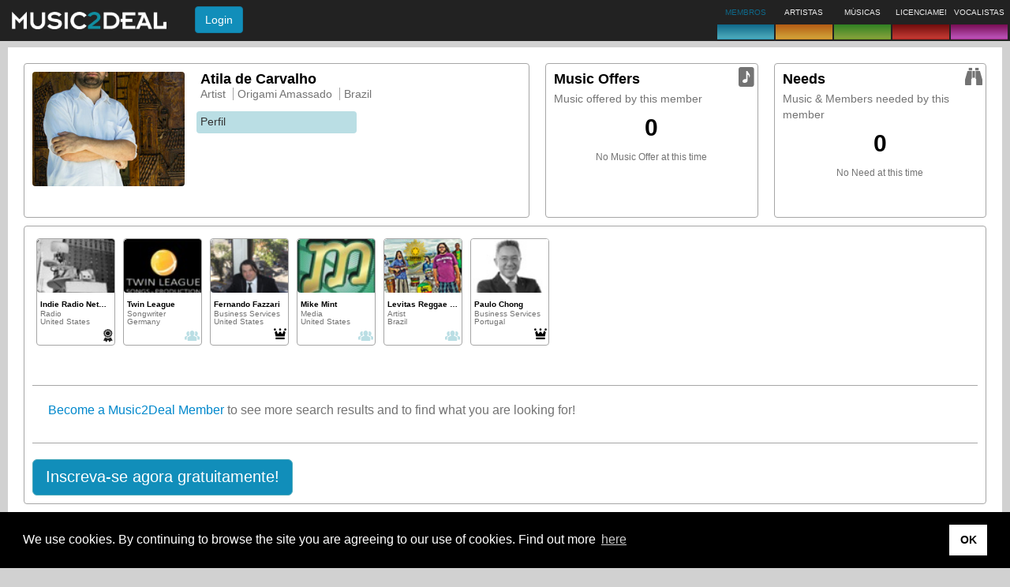

--- FILE ---
content_type: text/html;charset=UTF-8
request_url: https://music2deal.com/br/zH6gg_brbJ4RGZWl-YyewYsEnTM/businessfriends
body_size: 5763
content:
<!DOCTYPE html>
<html lang='pt'>
<head>
    <meta charset="utf-8"/>
    <meta http-equiv="X-UA-Compatible" content="IE=edge"/>
    <meta name="viewport" content="width=device-width, initial-scale=1"/>
    <link rel="icon" type="image/png" href="/img/newfavicon.png"/>
    <title>Perfil profissional de Atila de Carvalho</title>
      <meta name="robots" content='ALL'/>
      <meta name="google-site-verification" content="D8FnAbQc25uo4-fxnb0uU0xGCt73IKDwUQiPCSpUmXU"/>
         <meta name="description" content=''/>
         <meta name="keywords" content=''/>
      <!--[if lt IE 9]>
    <script src="/generated/6.8/js/html5shiv.min.js" type="text/javascript"></script>
    <script src='/generated/6.8/js/respond.min.js' type="text/javascript"></script>
    <![endif]-->
    <link href="/generated/6.8/css/bootstrap-custom.css" rel="stylesheet" type="text/css"/>
      <link href="/generated/6.8/css/main.css" rel="stylesheet" type="text/css"/>
      <link href="/generated/6.8/css/profile.css" rel="stylesheet" type="text/css"/>
      <link href="/static/socialshare/css/jquery.floating-social-share.min.css" rel="stylesheet" type="text/css"/>
      <link href="/static/w3/w3.css" rel="stylesheet" type="text/css"/>
      <link href="/static/emojionearea/css/emojionearea.css" rel="stylesheet" type="text/css"/>
      <link href="/static/socialshare/css/social-share.min.css" rel="stylesheet" type="text/css"/>
      <link href="/static/font-awesome/css/all.min.css" rel="stylesheet" type="text/css"/>
      <link href="/static/leaflet/css/leaflet.css" rel="stylesheet" type="text/css"/>
      <link href="/static/leaflet/css/MarkerCluster.css" rel="stylesheet" type="text/css"/>
      <script async src="https://pagead2.googlesyndication.com/pagead/js/adsbygoogle.js?client=ca-pub-4690585868057489" crossorigin="anonymous"></script>

      <script>
          contextPath = "";
          localeLanguage = "pt";
          localeCountry = "";
          globalFeedback = [];
          </script>

      <script>
          var googletag = googletag || {};
          googletag.cmd = googletag.cmd || [];
          (function() {
              var gads = document.createElement('script');
              gads.async = true;
              gads.type = 'text/javascript';
              gads.src = 'https://www.googletagservices.com/tag/js/gpt.js';
              var node = document.getElementsByTagName('script')[0];
              node.parentNode.insertBefore(gads, node);
          })();
      </script>
    
      <script>
          
          googletag.cmd.push(function() {
              googletag.defineSlot('/24625628/us-1', [180, 150], 'ad-slot-1').addService(googletag.pubads());
              googletag.defineSlot('/24625628/us-2', [180, 150], 'ad-slot-2').addService(googletag.pubads());
              googletag.pubads().enableSingleRequest();
              googletag.enableServices();
          });
      </script>

      <script async src='https://www.google-analytics.com/analytics.js'></script>
         <script async src="https://www.googletagmanager.com/gtag/js?id=G-5DQDX5MQGP"></script>
         <script>
           window.dataLayer = window.dataLayer || [];
           function gtag(){dataLayer.push(arguments);}
           gtag('js', new Date());
           gtag('config', 'G-5DQDX5MQGP');
         </script>
      </head>
<body>
<nav id="m2d-header-top" class='navbar navbar-inverse navbar-fixed-top' role="navigation">

   <div class="m2d-nav-head-lg hidden-xs">
      <div class="row">
      	<div class="col-sm-8">
          <div class="m2d-nav-head-lg-col-1">
            <div class="m2d-nav-brand-wrapper">
              <div class="m2d-nav-brand-col-1 m2d-nav-flex-items">
               <a class="nav-brand-logo" href="/us/home">
                     <img src="/img/header/m2d_logo_w260.png" alt="Music2Deal logo" height="22"/>
                  </a>
                  </div>
            </div>
            <div class="m2d-nav-brand-col-2">
               <form action='/site/login' method="post" class="m2d-head-login navbar-form">
   <input name="re" type="hidden" class="js-current-path" value=""/>
   <button type="submit" class="btn btn-info">Login</button>
</form>
</div>
         </div>
        </div>
        <div class="col-sm-13 m2d-nav-flex-items">
          </div>
        <div class="col-sm-9">
            <ul class="nav navbar-nav brand-boxes">
   <li class="brand-box b2d brand-box-active ">
         <div class="brand-box-content nav-popover" data-placement="bottom" data-container="body" data-content='Fa&ccedil;a novos contatos de neg&oacute;cios'>
               <span class="caption">MEMBROS</span>
            </div>
         <a href="" class="brand-box-base-container"><div class="brand-box-base b2d"></div></a>
      </li>
   <li class="brand-box a2d ">
         <div class="brand-box-content nav-popover" data-placement="bottom" data-container="body" data-content='Ofere&ccedil;a e explore Artistas'>
               <span class="caption">ARTISTAS</span>
            </div>
         <a href="" class="brand-box-base-container"><div class="brand-box-base a2d"></div></a>
      </li>
   <li class="brand-box s2d ">
         <div class="brand-box-content nav-popover" data-placement="bottom" data-container="body" data-content='Divulgue ou encontre can&ccedil;&otilde;es'>
               <span class="caption">M&Uacute;SICAS</span>
            </div>
         <a href="" class="brand-box-base-container"><div class="brand-box-base s2d"></div></a>
      </li>
   <li class="brand-box l2d ">
         <div class="brand-box-content nav-popover" data-placement="bottom" data-container="body" data-content='Licencie m&uacute;sicas para colet&acirc;neas, TV, filmes e games'>
               <span class="caption">LICENCIAMENTO</span>
            </div>
         <a href="" class="brand-box-base-container"><div class="brand-box-base l2d"></div></a>
      </li>
   <li class="brand-box v2d ">
         <div class="brand-box-content nav-popover" data-placement="bottom" data-container="body" data-content='Vocalistas para grava&ccedil;&otilde;es e apresenta&ccedil;&otilde;es'>
               <span class="caption">VOCALISTAS</span>
            </div>
         <a href="" class="brand-box-base-container"><div class="brand-box-base v2d"></div></a>
      </li>
   </ul>
</div>
      </div>
   </div>

   <div class="visible-xs-block">
      <div class="navbar-header">
         <div class="m2d-nav-head-sm">
            <div class="navbar-brand">
             <a href="/us/home">
                  <img src="/img/header/m2d_logo_w260.png" alt="Music2Deal logo" width="140"/>
               </a>
               </div>

            <form action='/site/login' method="post" class="m2d-head-login navbar-form">
   <input name="re" type="hidden" class="js-current-path" value=""/>
   <button type="submit" class="btn btn-info">Login</button>
</form>
</div>

         </div>
      </div>
</nav>
<div class='body-spacer'>
         <div class="container-fluid"> <div class="content-box">

      <div class="m2d-profile-head">
         <div class='m2d-profile-box'>
            <div class='box-content'>
               <div class="row">

                  <div class="col-sm-10">
                     <a href="/external/pics/user/user1053318617906712076_max.jpg" rel="lightbox" data-group="" data-title="Atila de Carvalho" title="click to display larger picture">
      <i class='mi mi-plus-square'></i>
<img src="/external/pics/user/user1053318617906712076w240.jpg" class="img-responsive" alt="Atila de Carvalho" itemprop='image'/>
      </a>
</div>

                  <div class="col-sm-20">
                     <div class="profile-owner-info">
                        <div class="user-address">
   <div class="title">
      Atila de Carvalho</div>
   <ul class="pipe">
      <li>Artist</li>
      <li>Origami Amassado</li>
      <li>Brazil</li>
      </ul>
</div>

<div class="external-connections">
                           </div>
                     </div>

                     <div class="row">
                        <div class="m2d-action">
      <a href='/br/zH6gg_brbJ4RGZWl-YyewYsEnTM' class="b2d">Perfil</a>
   </div>
</div>

                     </div>
               </div>
            </div>
         </div>

         <div class='m2d-offers-box'>
            <div class='box-content'>
               <div class="box-title">Music Offers</div>
               <p>Music offered by this member</p>
               <div class="box-main-icon"><i class="mi mi-2x mi-offer"></i></div>
               <div style="text-align: center">
                     <h2>0</h2>
                     <small>No Music Offer at this time</small>
                  </div>
               <div class="row">
                  </div>
            </div>
         </div>

         <div class='m2d-wants-box'>
            <div class='box-content'>
               <div class="box-title">Needs</div>
               <p>Music &amp; Members needed by this member</p>
               <div class="box-main-icon"><i class="mi mi-2x mi-want"></i></div>
               <div style="text-align: center">
                     <h2>0</h2>
                     <small>No Need at this time</small>
                  </div>
               <div class="row">
                  </div>
            </div>
         </div>

      </div>

      <div class='profileFrame '>
         <div role="main">
                  <ul class="m2d-card-list ">
   <li>
         <div class='m2d-card m2d-card-member m2d-card-b2d'>

   <a href='/us/SzVPVuwTPbUomyflFEyyEmgZdN8'>
   <div class='thumb '>
    <span class="crop-cd " style="margin: 0px">
        <img src='/external/pics/user/user3392106994323495464w80.jpg' alt='Indie Radio Network' width="100"
                   style="margin: 0px"
           />
        </span>
   </div>
</a>
<div class="card-icon">
      <i class="mi mi-premium mi-lg" style='color:#1c1c1c'></i>
</div>

   <div class="card-info clickable js-link" data-url='/us/SzVPVuwTPbUomyflFEyyEmgZdN8' >
      <div class="title">Indie Radio Network</div>
        <div class="card-prop">Radio</div>
            <div class="card-prop">United States</div>
            </div>

</div>
</li>
   <li>
         <div class='m2d-card m2d-card-member m2d-card-b2d'>

   <a href='/de/-o8HMcjFeq9yvQAneYuiJ_r2g9Q'>
   <div class='thumb '>
    <span class="crop-cd " style="margin: 0px">
        <img src='/external/pics/user/user7762391632395097927w80.jpg' alt='Twin League' width="100"
                   style="margin: 0px"
           />
        </span>
   </div>
</a>
<div class="card-icon">
      <i class="mi mi-member mi-lg"></i>
</div>

   <div class="card-info clickable js-link" data-url='/de/-o8HMcjFeq9yvQAneYuiJ_r2g9Q' >
      <div class="title">Twin League</div>
        <div class="card-prop">Songwriter</div>
            <div class="card-prop">Germany</div>
            </div>

</div>
</li>
   <li>
         <div class='m2d-card m2d-card-member m2d-card-b2d'>

   <a href='/us/FerFazzari'>
   <div class='thumb '>
    <span class="crop-cd " style="margin: 0px">
        <img src='/external/pics/user/user2269888226570317785w80.jpg' alt='Fernando Fazzari' width="100"
                   style="margin: 0px"
           />
        </span>
   </div>
</a>
<div class="card-icon">
      <i class="mi mi-ambassador mi-lg" style='color:#000000'></i>
</div>

   <div class="card-info clickable js-link" data-url='/us/FerFazzari' >
      <div class="title">Fernando Fazzari</div>
        <div class="card-prop">Business Services</div>
            <div class="card-prop">United States</div>
            </div>

</div>
</li>
   <li>
         <div class='m2d-card m2d-card-member m2d-card-b2d'>

   <a href='/us/Ix8k2a8-BMGfURs8wuDJEQ8R-yY'>
   <div class='thumb '>
    <span class="crop-cd " style="margin: 0px">
        <img src='/external/pics/user/user3585760788817449543w80.jpg' alt='Mike Mint' width="100"
                   style="margin: 0px"
           />
        </span>
   </div>
</a>
<div class="card-icon">
      <i class="mi mi-member mi-lg"></i>
</div>

   <div class="card-info clickable js-link" data-url='/us/Ix8k2a8-BMGfURs8wuDJEQ8R-yY' >
      <div class="title">Mike Mint</div>
        <div class="card-prop">Media</div>
            <div class="card-prop">United States</div>
            </div>

</div>
</li>
   <li>
         <div class='m2d-card m2d-card-member m2d-card-b2d'>

   <a href='/br/Xx34_caLrTTSFR2013ZLHi0lMzQ_'>
   <div class='thumb '>
    <span class="crop-cd " style="margin: 0px">
        <img src='/external/pics/user/pic2564050241543404649w80.jpg' alt='Levitas Reggae Band' width="100"
                   style="margin: 0px"
           />
        </span>
   </div>
</a>
<div class="card-icon">
      <i class="mi mi-member mi-lg"></i>
</div>

   <div class="card-info clickable js-link" data-url='/br/Xx34_caLrTTSFR2013ZLHi0lMzQ_' >
      <div class="title">Levitas Reggae Band</div>
        <div class="card-prop">Artist</div>
            <div class="card-prop">Brazil</div>
            </div>

</div>
</li>
   <li>
         <div class='m2d-card m2d-card-member m2d-card-b2d'>

   <a href='/pt/paulochong'>
   <div class='thumb '>
    <span class="crop-cd " style="margin: 0px">
        <img src='/external/pics/user/user7829542013685513186w80.jpg' alt='Paulo Chong' width="100"
                   style="margin: 0px"
           />
        </span>
   </div>
</a>
<div class="card-icon">
      <i class="mi mi-ambassador mi-lg" style='color:#000000'></i>
</div>

   <div class="card-info clickable js-link" data-url='/pt/paulochong' >
      <div class="title">Paulo Chong</div>
        <div class="card-prop">Business Services</div>
            <div class="card-prop">Portugal</div>
            </div>

</div>
</li>
   </ul>
</div>
            <div class="pad-top">
      <div class="openWell text-lg">
      <p><a href="/site/register">Become a Music2Deal Member</a> to see more search results and to find what you are looking for!</p>
   </div>
<div class="button-section ">
      <a class='btn btn-lg btn-b2d' href="/site/register" title="register" role="button">
         <span>Inscreva-se agora gratuitamente!</span>
      </a>
      </div>
</div>
</div>
   </div>

   <div id="addFavoriteProhibitedDialog" class='modal  ' tabindex="-1" role="dialog" aria-hidden="true" aria-labelledby="addFavoriteProhibitedDialogTitle">
   <div class="modal-dialog ">
      <div class="modal-content">
         <div class='modal-header modal-header-titleless'>
            <button type="button" class='close' data-dismiss="modal">
               <span aria-hidden="true">&times;</span><span class="sr-only">Fechar</span>
            </button>
            <h4 class="modal-title" id="addFavoriteProhibitedDialogTitle"></h4>
         </div>
         <div class="modal-body">
            Adding to favorites is only available for Premium Memberships. Explore our plans <a href="/mymusic/account">here</a>.</div>
         </div>
   </div>
</div>
<div id="premiumHint" class="hidden" aria-hidden="true">
   Este membro da Music2Deal tem uma Assinatura Premium. Conheça nossas tarifas <a href="/us/site/pricing">aqui</a>.</div>

<div id="ambassadorHint" class="hidden" aria-hidden="true">
   Este membro da Music2Deal é um Embaixador. Ficou interessado em ser um também? Fale conosco por  <a href="/us/site/contact">aqui</a>.</div>
<div id="footer" class="content-box">

   <link rel="stylesheet" type="text/css" href="//cdnjs.cloudflare.com/ajax/libs/cookieconsent2/3.1.0/cookieconsent.min.css" />
   <script src="//cdnjs.cloudflare.com/ajax/libs/cookieconsent2/3.1.0/cookieconsent.min.js"></script>
   <script>
       window.addEventListener("load", function(){
           window.cookieconsent.initialise({
               "palette": {
                   "popup": {
                       "background": "#000"
                   },
                   "button": {
                       "background": "#FFF"
                   }
               },
               "content": {
                   "message": "We use cookies. By continuing to browse the site you are agreeing to our use of cookies. Find out more ",
                   "dismiss": "OK",
                   "link": "here",
                   "href": "/us/site/privacy"
               }
           })});
   </script>

   <div class="footer-language">
      <ul class="list-horizontal">
   <li>
         <a href="?locale=de" title="German">Deutsch</a>
            </li>
   <li>
         <a href="?locale=en" title="English">English</a>
            </li>
   <li>
         <a href="?locale=es" title="Spanish">Español</a>
            </li>
   <li>
         <a href="?locale=fr" title="French">Français</a>
            </li>
   <li>
         <a href="?locale=pl" title="Polish">Polski</a>
            </li>
   <li>
         <a href="?locale=ru" title="Russian">Русский</a>
            </li>
   <li>
         <a href="?locale=it" title="Italian">Italiano</a>
            </li>
   <li>
         <a href="?locale=el" title="Greek">Ελληνικά</a>
            </li>
   <li>
         <span class='strong'>Português</span>
            </li>
   <li>
         <a href="?locale=tr" title="Turkish">Türkçe</a>
            </li>
   <li>
         <a href="?locale=zh_CN" title="Chinese (simplified)">中文(简体)</a>
            </li>
   <li>
         <a href="?locale=hu" title="Hungarian">Magyar</a>
            </li>
   <li>
         <a href="?locale=ms" title="Malay">Malay</a>
            </li>
   <li>
         <a href="?locale=ja" title="Japanese">日本語</a>
            </li>
   </ul>

</div>
    <div class="footer-nav">
          <ul class="pipe">
             <li><a href='/us/site/how-it-works'>Como funciona</a>
   </li>
             <li><a href='/us/site/pricing'>Tarifas</a>
   </li>
             <li><a href='/us/site/faq'>FAQ</a>
   </li>
             <li><a href='/us/site/contact'>Contato</a>
   </li>
             </ul>
       </div>
    <ul class="pipe">
      <li class="copyright">&copy; Direitos autorais Music2Deal 2026. Todos os direitos reservados.</li>
      <li><a href='/us/site/terms'> termos e condi&ccedil;&otilde;es </a>
   </li>
          <li><a href='/us/site/imprint'>Onde estamos</a>
   </li>
          <li><a href='/us/site/privacy'>privacidade</a>
   </li>
      </ul>

   </div>
</div>
      </div>
      <div id="finderDialog" class='modal finderDialog ' tabindex="-1" role="dialog" aria-hidden="true" aria-labelledby="finderDialogTitle">
   <div class="modal-dialog modal-lg">
      <div class="modal-content">
         <div class='modal-header'>
            <button type="button" class='close' data-dismiss="modal">
               <span aria-hidden="true">&times;</span><span class="sr-only">Fechar</span>
            </button>
            <h4 class="modal-title" id="finderDialogTitle">Select Search Category</h4>
         </div>
         <div class="modal-body">
            <div class="row margin-bottom-sm">
         <div class="col-xs-15">
            <a href='/us/site/business/offered' class=" btn btn-block btn-b2d" style="text-align: left;">
               <span class="small pull-right hidden-xs hidden-sm">Members offering their business</span>
               <span><i class='mi mi-member'></i> Members</span>
            </a>
         </div>
         <div class="col-xs-15">
            <a href='/us/site/business/wanted' class="btn btn-block btn-b2d" style="text-align: left;">
               <span class="small pull-right hidden-xs hidden-sm">Members posting their business needs</span>
               <span><i class="mi mi-want"></i> Solicita&ccedil;&atilde;o de neg&oacute;cios</span>
            </a>
         </div>
      </div>
   <div class="row margin-bottom-sm">
         <div class="col-xs-15">
            <a href='/us/site/artists/offered' class=" btn btn-block btn-a2d" style="text-align: left;">
               <span class="small pull-right hidden-xs hidden-sm">Artists for Live &amp; Record Deals</span>
               <span><i class='mi mi-offer'></i> Oferta de artistas</span>
            </a>
         </div>
         <div class="col-xs-15">
            <a href='/us/site/artists/wanted' class="btn btn-block btn-a2d" style="text-align: left;">
               <span class="small pull-right hidden-xs hidden-sm">Artists needed by members</span>
               <span><i class="mi mi-want"></i> Solicita&ccedil;&atilde;o de artistas</span>
            </a>
         </div>
      </div>
   <div class="row margin-bottom-sm">
         <div class="col-xs-15">
            <a href='/us/site/songs/offered' class=" btn btn-block btn-s2d" style="text-align: left;">
               <span class="small pull-right hidden-xs hidden-sm">Compositions for Artists &amp; Projects</span>
               <span><i class='mi mi-offer'></i> Oferta de m&uacute;sicas</span>
            </a>
         </div>
         <div class="col-xs-15">
            <a href='/us/site/songs/wanted' class="btn btn-block btn-s2d" style="text-align: left;">
               <span class="small pull-right hidden-xs hidden-sm">Compositions needed by members</span>
               <span><i class="mi mi-want"></i> Solicita&ccedil;&atilde;o de m&uacute;sicas</span>
            </a>
         </div>
      </div>
   <div class="row margin-bottom-sm">
         <div class="col-xs-15">
            <a href='/us/site/licensings/offered' class=" btn btn-block btn-l2d" style="text-align: left;">
               <span class="small pull-right hidden-xs hidden-sm">Music for Film, TV &amp; Commercials</span>
               <span><i class='mi mi-offer'></i> Oferta de licenciamentos</span>
            </a>
         </div>
         <div class="col-xs-15">
            <a href='/us/site/licensings/wanted' class="btn btn-block btn-l2d" style="text-align: left;">
               <span class="small pull-right hidden-xs hidden-sm">Music to license needed by members</span>
               <span><i class="mi mi-want"></i> Solicita&ccedil;&atilde;o de licenciamentos</span>
            </a>
         </div>
      </div>
   <div class="row margin-bottom-sm">
         <div class="col-xs-15">
            <a href='/us/site/vocals/offered' class=" btn btn-block btn-v2d" style="text-align: left;">
               <span class="small pull-right hidden-xs hidden-sm">Vocalists for Live &amp; Studio</span>
               <span><i class='mi mi-offer'></i> Oferta de vocalistas</span>
            </a>
         </div>
         <div class="col-xs-15">
            <a href='/us/site/vocals/wanted' class="btn btn-block btn-v2d" style="text-align: left;">
               <span class="small pull-right hidden-xs hidden-sm">Vocalists needed by members</span>
               <span><i class="mi mi-want"></i> Solicita&ccedil;&atilde;o de vocalistas</span>
            </a>
         </div>
      </div>
   </div>
         </div>
   </div>
</div>
<div id="m2d-audio-player" class="jp-jplayer" data-flash-path='/static'></div>

<div id="audioPlayerDialog" class="modal" tabindex="-1" role="dialog" aria-hidden="true" aria-labelledby="audioPlayerTitle">
   <div class="modal-dialog">
      <div class="modal-content">
         <div class='modal-header'>
            <button type="button" class='close' data-dismiss="modal">
               <span aria-hidden="true">&times;</span><span class="sr-only">Fechar</span>
            </button>
            <h4 class="modal-title" id="audioPlayerTitle">
               <span class="songTitle"></span>
            </h4>
         </div>
         <div class="modal-body">
            <table class="jp-gui jp-interface">
               <tr>
                  <td width="20%">
                     <div class="jp-controls">
                        <button class="btn btn-default jp-play"><i class="mi mi-play"></i></button>
                        <button class="btn btn-default jp-pause"><i class="mi mi-pause"></i></button>
                        <button class="btn btn-default jp-stop"><i class="mi mi-stop"></i></button>
                     </div>
                  </td>
                  <td width="60%">
                     <div class="jp-progress">
                        <div class="jp-seek-bar">
                           <div class="jp-play-bar"></div>
                        </div>
                     </div>
                  </td>
                  <td width="20%" class="volume-bar-column">
                     <div class="jp-volume-bar">
                        <div class="jp-volume-bar-value"></div>
                     </div>
                  </td>
               </tr>
               <tr>
                  <td></td>
                  <td><span class="jp-current-time"></span> <span class="jp-duration"></span></td>
                  <td></td>
               </tr>
            </table>

            <div class="audio-info">
               <dl class="dl-horizontal dl-narrow">
                  <dt>Song:</dt>
                  <dd class="songTitle"></dd>
                  <dt>Performer:</dt>
                  <dd class="songPerformer"></dd>
               </dl>
            </div>
            <div class="jp-no-solution">
               <div class="alert alert-danger ">
   <p>
                     To play the media you will need to either update your browser to a recent version
                     or update your <a href="http://get.adobe.com/flashplayer/" target="_blank">Flash plugin</a>.
                  </p>
               </div>
</div>
         </div>
      </div>
   </div>
</div>
<!-- I am testing if this page is rendered -->
      <script src='/generated/6.8/js/framework.js'></script>
      <script src='/generated/6.8/js/bootstrap.js'></script>
      <script src='/generated/6.8/js/lib.js'></script>
      <script src='/static/socialshare/javascript/jquery.floating-social-share.min.js'></script>
      <script src="/static/emojionearea/javascript/emojionearea.js"></script>
      <script src="/static/leaflet/javascript/leaflet.js"></script>
      <script src="/static/leaflet/javascript/leaflet.markercluster.js"></script>
      <script src="/static/socialshare/javascript/social-share.min.js"></script>
      <script src="/static/font-awesome/javascript/all.min.js"></script>

      <!-- buildinfo: version '6.8' | build '[exported]' | 2025-05-28 20:33:16 IST (+0530) -->
   </body>
</html>


--- FILE ---
content_type: text/html; charset=utf-8
request_url: https://www.google.com/recaptcha/api2/aframe
body_size: 267
content:
<!DOCTYPE HTML><html><head><meta http-equiv="content-type" content="text/html; charset=UTF-8"></head><body><script nonce="dy4MoeZIkpBLifI-inzFGA">/** Anti-fraud and anti-abuse applications only. See google.com/recaptcha */ try{var clients={'sodar':'https://pagead2.googlesyndication.com/pagead/sodar?'};window.addEventListener("message",function(a){try{if(a.source===window.parent){var b=JSON.parse(a.data);var c=clients[b['id']];if(c){var d=document.createElement('img');d.src=c+b['params']+'&rc='+(localStorage.getItem("rc::a")?sessionStorage.getItem("rc::b"):"");window.document.body.appendChild(d);sessionStorage.setItem("rc::e",parseInt(sessionStorage.getItem("rc::e")||0)+1);localStorage.setItem("rc::h",'1769634424058');}}}catch(b){}});window.parent.postMessage("_grecaptcha_ready", "*");}catch(b){}</script></body></html>

--- FILE ---
content_type: text/css;charset=UTF-8
request_url: https://music2deal.com/static/socialshare/css/social-share.min.css
body_size: 623
content:
.ss-btn {
    font-size: 8px;
    padding: 5px 7px;
    background: #888;
    color: #fff !important;
    border-radius: 3px;
    margin: 1px;
    display: inline-block;
    cursor: pointer;
    text-align: center;
    transition: 0.2s ease all;
}
.ss-btn:hover {
    text-decoration: none;
    color: #fff;
    filter: brightness(110%);
}
.ss-black .ss-btn {
    background: #000 !important;
}
.ss-dark .ss-btn {
    background: #444 !important;
}
.ss-gray .ss-btn {
    background: #888 !important;
    color: #000 !important;
}
.ss-light .ss-btn {
    background: #ddd !important;
    color: #444 !important;
}
.ss-outline .ss-btn {
    background: #fff !important;
    color: #444 !important;
    border: 1px solid #bbb !important;
}
.ss-circle .ss-btn {
    border-radius: 50%;
    min-width: 40px;
}
.ss-flat .ss-btn {
    border-radius: 0;
}
.ss-pill .ss-btn {
    border-radius: 24px;
}
.ss-shadow .ss-btn {
    box-shadow: 0 0.5rem 1rem rgba(54, 54, 54, 0.28);
}
.ss-grow .ss-btn:hover {
    transform: scale(1.1);
}
.ss-shrink .ss-btn:hover {
    transform: scale(0.9);
}
.ss-rotate .ss-btn:hover {
    transform: rotate(-10deg);
}
.ss-float .ss-btn:hover {
    transform: translate(0, -10px);
}
.ss-strait .ss-btn {
    margin: 0;
    border-radius: 0;
}
.ss-strait {
    border-radius: 3px;
    overflow: hidden;
    display: table;
    margin: 0 auto;
}
.ss-fixed {
    position: fixed;
    z-index: 999;
    left: 0;
    right: 0;
}
.ss-bottom {
    display: inline-block;
    text-align: center;
    bottom: 10px;
}
.ss-top {
    display: inline-block;
    text-align: center;
    top: 10px;
}
.ss-left,
.ss-right {
    top: 50%;
    transform: translateY(-50%);
}
.ss-left {
    left: 10px;
}
.ss-right {
    left: unset;
    right: 10px;
}
.ss-left .ss-btn,
.ss-right .ss-btn {
    display: table;
    width: 140px;
}
.ss-left[data-ss-content="false"] .ss-btn,
.ss-right[data-ss-content="false"] .ss-btn {
    width: 40px;
}s
@media (min-width: 768px) {
    .ss-responsive .ss-btn-messenger,
    .ss-responsive .ss-btn-share,
    .ss-responsive .ss-btn-sms,
    .ss-responsive .ss-btn-telegram,
    .ss-responsive .ss-btn-viber {
        display: none;
    }
}
